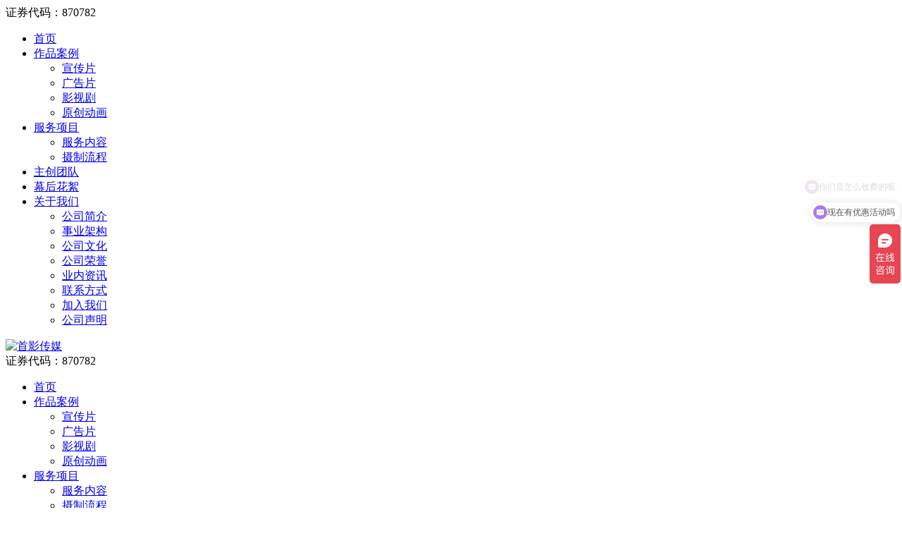

--- FILE ---
content_type: text/html; charset=utf-8
request_url: https://www.showincd.com/animation/
body_size: 5669
content:
<!DOCTYPE html>
<html>
<head>
    <meta charset="utf-8" />
    <meta name="renderer" content="webkit">
    <meta name="force-rendering" content="webkit"/>
    <meta http-equiv="X-UA-Compatible" content="IE=Edge,chrome=1"/>
    <meta name="format-detection" content="telephone=no">
    <meta name="viewport" content="width=device-width, user-scalable=no, initial-scale=1.0, maximum-scale=1.0, minimum-scale=1.0">
    <meta name="Description" content="首影影视助您打造品牌第一印象！峰层创作团队，献艺影视广告制作，演绎上流品牌气质。" />
    <meta name="Keywords" content="企业专题片拍摄,制作,电视广告片创意,摄制,策划,企业宣传片创意,动画制作,影视后期制作,影视广告制作,影视广告创意" />
    <meta http-equiv="Pragma" content="no-cache"/>
	<title>原创动画-首影传媒，全面、专业的一站式影视内容制作商和出品商-成都首印文化传播有限公司 </title>
    <link rel="stylesheet" type="text/css" href="/template/showin/css/main.css?v=1.1" />
	<link rel="stylesheet" href="/template/showin/css/animate.min.css">
	<!-- 幻灯片 -->
	<link rel="stylesheet" href="/template/showin/css/slider.css">
	<script src='/template/showin/js/jquery.min.js'></script>
	<script type="text/javascript" src="/template/showin/js/jquery.SuperSlide.2.1.1.js"></script>
	<link href="/template/showin/css/ma5slider.min.css" rel="stylesheet" type="text/css"> 
	<link rel="icon" href="https://www.bjshowinfilm.com/favicon.png" type="image/x-icon">
</head>

<script>
    var _hmt = _hmt || [];
    (function() {
      var hm = document.createElement("script");
      hm.src = "https://hm.baidu.com/hm.js?959ae7af35c8df30512f9cf1e306c315";
      var s = document.getElementsByTagName("script")[0]; 
      s.parentNode.insertBefore(hm, s);
    })();
    </script>

<body >
    
   
    <div id="reveal-div">
        <div class="container">
           
            <div class="stock2 fl">证券代码：870782</div>
    
    
    
            <div class="nav_bg2 fr">
               
                   
                    <nav>    
                        <!-- <div class="nav-menu">
                            <span></span>
                            <span></span>
                            <span></span>
                        </div> -->
                       
                        <ul class="nav-list">  
                            <li><a href="/">首页</a></li>
                            
                            <li  class="arr">
                                <a href="/promotional">作品案例</a>
                                
                                <ul class="menu">
                                    
                                    <li><a href="/syfw">宣传片</a></li>
                                    
                                    <li><a href="/advertising/">广告片</a></li>
                                    
                                    <li><a href="/movie/">影视剧</a></li>
                                    
                                    <li><a href="/animation/">原创动画</a></li>
                                    
                                </ul>
                                
                            </li>
                            
                            <li  class="arr">
                                <a href="/service">服务项目</a>
                                
                                <ul class="menu">
                                    
                                    <li><a href="/service/">服务内容</a></li>
                                    
                                    <li><a href="/flow/">摄制流程</a></li>
                                    
                                </ul>
                                
                            </li>
                            
                            <li  >
                                <a href="/team/">主创团队</a>
                                
                            </li>
                            
                            <li  >
                                <a href="/tidbits/">幕后花絮</a>
                                
                            </li>
                            
                            <li  class="arr">
                                <a href="/info">关于我们</a>
                                
                                <ul class="menu">
                                    
                                    <li><a href="/info/">公司简介</a></li>
                                    
                                    <li><a href="/section/">事业架构</a></li>
                                    
                                    <li><a href="/culture/">公司文化</a></li>
                                    
                                    <li><a href="/honner/">公司荣誉</a></li>
                                    
                                    <li><a href="/news/">业内资讯</a></li>
                                    
                                    <li><a href="/contact/">联系方式</a></li>
                                    
                                    <li><a href="/join/">加入我们</a></li>
                                    
                                    <li><a href="/list_25/">公司声明</a></li>
                                    
                                </ul>
                                
                            </li>
                            
                        </ul>
                    </nav>
                
            </div>
    
    
    
    
    
           
        </div>
      </div>

      <script>
        $(document).ready(function() {
          $(window).scroll(function() {
            if ($(this).scrollTop() >= 200) { // 当滚动到200px时
              $('#reveal-div').fadeIn(); // 淡入显示div
            } else {
              $('#reveal-div').fadeOut(); // 否则淡出隐藏div
            }
          });
        });
        </script>



<div class="header">
    <div class="container">
        <div class="nav-logo"><a href="/"><img src="/static/upload/image/20240624/1719230597854463.png" alt="首影传媒"></a></div>
        <div class="stock fl">证券代码：870782</div>



        <div class="nav_bg fl" id="synav">
           
               
                <nav>    
                    <div class="nav-menu">
                        <span></span>
                        <span></span>
                        <span></span>
                    </div>
                   
                    <ul class="nav-list">  
                        <li><a href="/">首页</a></li>
                        
                        <li  class="arr">
                            <a href="/promotional">作品案例</a>
                            
                            <ul class="menu">
                                
                                <li><a href="/syfw">宣传片</a></li>
                                
                                <li><a href="/advertising/">广告片</a></li>
                                
                                <li><a href="/movie/">影视剧</a></li>
                                
                                <li><a href="/animation/">原创动画</a></li>
                                
                            </ul>
                            
                        </li>
                        
                        <li  class="arr">
                            <a href="/service">服务项目</a>
                            
                            <ul class="menu">
                                
                                <li><a href="/service/">服务内容</a></li>
                                
                                <li><a href="/flow/">摄制流程</a></li>
                                
                            </ul>
                            
                        </li>
                        
                        <li  >
                            <a href="/team/">主创团队</a>
                            
                        </li>
                        
                        <li  >
                            <a href="/tidbits/">幕后花絮</a>
                            
                        </li>
                        
                        <li  class="arr">
                            <a href="/info">关于我们</a>
                            
                            <ul class="menu">
                                
                                <li><a href="/info/">公司简介</a></li>
                                
                                <li><a href="/section/">事业架构</a></li>
                                
                                <li><a href="/culture/">公司文化</a></li>
                                
                                <li><a href="/honner/">公司荣誉</a></li>
                                
                                <li><a href="/news/">业内资讯</a></li>
                                
                                <li><a href="/contact/">联系方式</a></li>
                                
                                <li><a href="/join/">加入我们</a></li>
                                
                                <li><a href="/list_25/">公司声明</a></li>
                                
                            </ul>
                            
                        </li>
                        
                    </ul>
                </nav>
            
        </div>





        <div class="toptel fr"> 
            <p><span>成都 · </span>咨询热线</p> 
            <!--<h2>177 9824 6821</h2> -->
           <h2>177 9824 6821</h2>
        </div>
    </div>
 
</div>
<div class="clear"></div>
<div class="container_layout min_banner_case"></div>

<div class="clear"></div>
	<div class="container_layout home_custom_wrap home_custom_wrap1">
		<div class="container">
			<div class="title text_center title2">
				<strong>WORK CASE</strong><span>作品案例</span>
			</div>


 <div class="sub_nav" >
        <div class="home_about home_about1 ">
            
            <a href="/syfw"  >宣传片</a>
            
            <a href="/advertising/"  >广告片</a>
            
            <a href="/movie/"  >影视剧</a>
            
            <a href="/animation/"  class="on">原创动画</a>
            
        </div>
        </div>

        <div class="clear"></div>
    

			<div class="container line">
			</div>

			<!--<h1 class="case_title">部分作品展示</h1>-->
			<div id="video_container" >
        <div class="flex">
            
            
            
           

            <a href= "/animation/34.html" target="_blank">
                <div class="vid htmlvid wow fadeInUp" data-wow-duration="2s" style="background-image:url(/static/upload/image/20230801/1690852940760219.jpg)" ><p>星汇云锦</p></div>
               </a>
            
            
           

            <a href= "/animation/115.html" target="_blank">
                <div class="vid htmlvid wow fadeInUp" data-wow-duration="2s" style="background-image:url(/static/upload/image/20230801/1690852961714472.jpg)" ><p>美的凡帝罗</p></div>
               </a>
            
            
           

            <a href= "/animation/116.html" target="_blank">
                <div class="vid htmlvid wow fadeInUp" data-wow-duration="2s" style="background-image:url(/static/upload/image/20230801/1690852981527137.jpg)" ><p>SILMO电子烟</p></div>
               </a>
            
            
           

            <a href= "/animation/117.html" target="_blank">
                <div class="vid htmlvid wow fadeInUp" data-wow-duration="2s" style="background-image:url(/static/upload/image/20230801/1690853001556155.jpg)" ><p>飞英思特</p></div>
               </a>
            
            
           

            <a href= "/animation/118.html" target="_blank">
                <div class="vid htmlvid wow fadeInUp" data-wow-duration="2s" style="background-image:url(/static/upload/image/20230801/1690853020252602.jpg)" ><p>京东方骨科机器人</p></div>
               </a>
            
            
           

            <a href= "/animation/119.html" target="_blank">
                <div class="vid htmlvid wow fadeInUp" data-wow-duration="2s" style="background-image:url(/static/upload/image/20230801/1690853037184105.jpg)" ><p>瑞时KN95口罩</p></div>
               </a>
            
            
           

            <a href= "/animation/120.html" target="_blank">
                <div class="vid htmlvid wow fadeInUp" data-wow-duration="2s" style="background-image:url(/static/upload/image/20230801/1690853106659710.jpg)" ><p>珠江桥酱油</p></div>
               </a>
            
            
           

            <a href= "/animation/121.html" target="_blank">
                <div class="vid htmlvid wow fadeInUp" data-wow-duration="2s" style="background-image:url(/static/upload/image/20230801/1690853128686248.jpg)" ><p>巨洲云SaaS平台</p></div>
               </a>
            
            
           

            <a href= "/animation/122.html" target="_blank">
                <div class="vid htmlvid wow fadeInUp" data-wow-duration="2s" style="background-image:url(/static/upload/image/20230801/1690853147852685.jpg)" ><p>中国邮政五牛图</p></div>
               </a>
            
            
           

            <a href= "/animation/463.html" target="_blank">
                <div class="vid htmlvid wow fadeInUp" data-wow-duration="2s" style="background-image:url(/static/upload/image/20240731/1722413111609223.jpg)" ><p>京东物流</p></div>
               </a>
            
            
           

            <a href= "/animation/462.html" target="_blank">
                <div class="vid htmlvid wow fadeInUp" data-wow-duration="2s" style="background-image:url(/static/upload/image/20240731/1722412629443444.jpg)" ><p>捷祥医疗</p></div>
               </a>
            
            
           

            <a href= "/animation/461.html" target="_blank">
                <div class="vid htmlvid wow fadeInUp" data-wow-duration="2s" style="background-image:url(/static/upload/image/20240731/1722412542472226.jpg)" ><p>集鲜</p></div>
               </a>
            
            


     </div>
</div>


	 <!-- 页码 -->
    <div class="clear"></div>

   
    <div class="page_wrap">
      <div class="page">
          
          <div class="text_center "></div>
          
      </div>
  <div class="clear"></div>
</div>
 
      <div class="clear"></div>
      <div style="text-align: center;border-bottom:1px solid #980a17;width:210px;margin:0 auto;">
        <a href="https://affim.baidu.com/unique_52444559/chat?siteId=20028673&userId=52444559&siteToken=959ae7af35c8df30512f9cf1e306c315&cp=www.showincd.com&cr=&cw=" target="_blank" class="more wow fadeInUp" data-wow-duration="2s"  > <span>欢迎联系我们</span> <span style="padding-left:10px;">了解更多作品</span></a>
    </div>

</div>
</div>
<script src="/template/showin/js/wow.min.js"></script>
<script>
if (!(/msie [6|7|8|9]/i.test(navigator.userAgent))){
	new WOW().init();
};
</script>

<div class="footer">
    <div class="clear"></div>
	<div class="container_layout ">	
	<div class="container foot_company">
        
        <a href="https://www.bjshowinfilm.com" title="北京"><img src=""></a>
        <a href="https://www.bjshowinfilm.com" target="_blank">北京</a>
        
        <a href="https://www.gdshowin.com" title="广州"><img src=""></a>
        <a href="https://www.gdshowin.com" target="_blank">广州</a>
        
        <a href="https://www.showinwh.com" title="武汉"><img src=""></a>
        <a href="https://www.showinwh.com" target="_blank">武汉</a>
        
        <a href="https://www.showincd.net" title="成都"><img src=""></a>
        <a href="https://www.showincd.net" target="_blank">成都</a>
        
        <a href="https://www.showinhz.com" title="杭州"><img src=""></a>
        <a href="https://www.showinhz.com" target="_blank">杭州</a>
        
        <a href="https://www.showinzz.net" title="郑州"><img src=""></a>
        <a href="https://www.showinzz.net" target="_blank">郑州</a>
        
        <a href="javascript:void(0)" title="香港"><img src=""></a>
        <a href="javascript:void(0)" target="_blank">香港</a>
        
        <div class="clear"></div>
           
        </div>


        <div class="copy">	
            <span>© 2024 Showin Media All rights reserved.</span>
            <span>成都首印文化传播有限公司 版权所有</span>
            <span><a href="http://beian.miit.gov.cn" style="font-weight:normal">蜀ICP备19031599号-1</a></span>
           
         
            </div>
	</div>





    <div class="container_layout chat_wrap chat" id="scrollSearchDiv">
        <div class=" container_chat ">
              <div class="inner">

<a href="###" id="wxpop"><img src="/template/showin/images/q1a.png" class="onlymobil" alt="QQ"><img src="/template/showin/images/q1b.png" class="onlypc"></a>
                <!--<a href="http://wpa.qq.com/msgrd?v=3&uin=2357709358&site=qq&menu=yes" ><img src="/template/showin/images/q0b.png" class="onlymobil" alt="QQ"><img src="/template/showin/images/q0a.png" class="onlypc"></a>-->

                <a href="###" id="onlyChoseAlert"><img src="/template/showin/images/q2.png" class="onlymobil"><img src="/template/showin/images/q2b.png" class="onlypc"></a>
          
              
                    <a href="https://affim.baidu.com/unique_52444559/chat?siteId=20028673&userId=52444559&siteToken=959ae7af35c8df30512f9cf1e306c315&cp=www.showincd.com&cr=&cw=" target="_blank"><img src="/template/showin/images/q3.png" class="onlymobil" alt="商桥"><img src="/template/showin/images/q3b.png" class="onlypc"></a>
                     
         
                     

                    <!-- <a href="###" id="wxpop"><img src="/template/showin/images/q1b.png" class="onlymobil"><img src="/template/showin/images/q1b.png" class="onlypc"></a> -->
              </div>
        </div> 
    </div>
</div>


<script>
    document.addEventListener('scroll', function() {
const scrollSearchDiv = document.getElementById('scrollSearchDiv');
const triggerHeight = 300; // Height at which the div should start appearing (in pixels)

if (window.scrollY > triggerHeight) {
    scrollSearchDiv.style.opacity = 1;
} else {
    scrollSearchDiv.style.opacity = 0;
}
});

</script>





<script>
    window.addEventListener('scroll', function() {
        const scrollSearchDiv = document.getElementById('scrollSearchDiv');
        const scrollableHeight = document.documentElement.scrollHeight - window.innerHeight;
        const currentScroll = window.scrollY;
    
     // 检测是否为移动端设备
     const isMobile = window.innerWidth < 768;

if (currentScroll >= scrollableHeight) {
    if (isMobile) {
        scrollSearchDiv.style.bottom = '95px'; 
    } else {
        scrollSearchDiv.style.bottom = '28px'; 
    }
} else {
    if (isMobile) {
        scrollSearchDiv.style.bottom = '-4px'; 
    } else {
        scrollSearchDiv.style.bottom = '-4px'; 
    }
}
});
    
        </script>







	<script src="/template/showin/js/wow.min.js"></script>
	<script>if (!(/msie [6|7|8|9]/i.test(navigator.userAgent))){new WOW().init();};</script>
    
    <!-- <script>
        var BASE_URL = 'http://www.showinwh.com/';
        var loadingImg = "<img src='http://www.showinwh.com/assets/web/images/loading.gif' />";
        var successImg = "<img src='http://www.showinwh.com/assets/web/images/success.png' />";
        var failedImg = "<img src='http://www.showinwh.com/assets/web/images/fail.png' />";
    </script> -->
    
            <script type="text/javascript">
        window._agl = window._agl || [];
        (function () {
            _agl.push(
                ['production', '_f7L2XwGXjyszb4d1e2oxPybgD']
            );
            (function () {
                var agl = document.createElement('script');
                agl.type = 'text/javascript';
                agl.async = true;
                agl.src = 'https://fxgate.baidu.com/angelia/fcagl.js?production=_f7L2XwGXjyszb4d1e2oxPybgD';
                var s = document.getElementsByTagName('script')[0];
                s.parentNode.insertBefore(agl, s);
            })();
        })();
    </script>






<script>
    var imgpath = "http://www.showinwh.com/assets/news/";
</script>

<script src="/template/showin/js/simpleAlert.js"></script>
<script>
$(function () {
    //单次单选弹框
    $("#onlyChoseAlert").click(function () {
        var onlyChoseAlert = simpleAlert({
            "content":"咨询热线：177 9824 6821",
            "buttons":{
                "确定":function () {
                    onlyChoseAlert.close();
                }
            }
        })
    })

})
</script>


<!--微信弹窗-->
<script src="/template/showin/js/simpleAlert2.js"></script>
<script>
$(function () {
    //单次单选弹框
    $("#wxpop").click(function () {
        var wxpop = simpleAlert2({
            "content":"<img src='/static/upload/image/20251217/1765963925146601.png'>",
            "buttons":{
                "关闭":function () {
                    wxpop.close();
                }
            }
        })
    })

})
</script>






<script>
$(document).click(function () {
    $('.nav-list').removeClass('open')
});
$('.nav-menu,.nav-list').click(function (e) {
    e.stopPropagation()
});
$('nav').find('.nav-menu').click(function (e) {
    $('.nav-list').toggleClass('open')
});
$(function(){  
    var nav=$("#synav"); //得到导航对象  
    var win=$(window); //得到窗口对象  
    var sc=$(document);//得到document文档对象。  
    win.scroll(function(){  
      if(sc.scrollTop()>=100){  
        nav.addClass("fixednav");   
       $(".navTmp").fadeIn();   




      }else{  
       nav.removeClass("fixednav");  
       $(".navTmp").fadeOut();  
      }  
    })
})
</script>









<script src="/template/showinjs/common.js"></script>
<script>
 $(function () {             
    $(window).bind("scroll", function () { 
        var sTop = $(window).scrollTop(); 
        var sTop = parseInt(sTop); 
        if (sTop >= 130) { 
            if (!$("#scrollSearchDiv88").is(":visible")) { 
                try { 
                    $("#scrollSearchDiv88").slideDown(); 
                } catch (e) { 
                    $("#scrollSearchDiv88").show(); 
                }                       
            } 
        } 
        else { 
            if ($("#scrollSearchDiv").is(":visible")) { 
                try { 
                    $("#scrollSearchDiv88").slideUp(); 
                } catch (e) { 
                    $("#scrollSearchDiv88").hide(); 
                }                        
            } 
        }  
    }); 
})



</script>







 <!--<audio id="audioPlayer" src="/template/showin/images/music.mp3" autoplay loop></audio>-->
 <!--   <button id="muteButton">-->
 <!--       <img id="muteIcon" src="/template/showin/images/unmute.png" alt="Unmute">-->
 <!--   </button>-->
    
 <!--   <script>-->
 <!--       const audioPlayer = document.getElementById('audioPlayer');-->
 <!--       const muteButton = document.getElementById('muteButton');-->
 <!--       const muteIcon = document.getElementById('muteIcon');-->
 <!--       audioPlayer.muted = false;-->
 <!--       muteButton.addEventListener('click', function () {-->
 <!--           audioPlayer.muted = !audioPlayer.muted;-->
 <!--           if (audioPlayer.muted) {-->
 <!--               muteIcon.src = '/template/showin/images/mute.png';-->
 <!--           } else {-->
 <!--               muteIcon.src = '/template/showin/images/unmute.png';-->
 <!--           }-->
 <!--       });-->
 <!--   </script>-->



















</body>
</html>